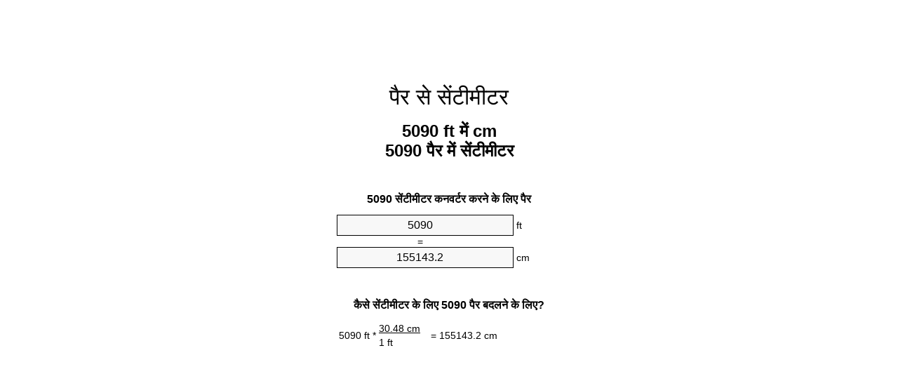

--- FILE ---
content_type: text/html
request_url: https://feet-to-cm.appspot.com/6/hi/5090-feet-to-cm.html
body_size: 6318
content:
<!DOCTYPE html><html dir="ltr" lang="hi"><head><meta charset="utf-8"><title>5090 पैर में सेंटीमीटर इकाई कन्वर्टर | 5090 ft में cm इकाई कन्वर्टर</title> <meta name="description" content="5090 ft में cm (5090 पैर में सेंटीमीटर) इकाई कन्वर्टर. कन्वर्ट 5090 पैर में सेंटीमीटर सूत्र, आम लंबाई रूपांतरण, रूपांतरण टेबल और अधिक के साथ।"> <meta name="keywords" content="5090 पैर में सेंटीमीटर, 5090 ft में सेंटीमीटर, 5090 पैर में cm"><meta name="viewport" content="width=device-width, initial-scale=1, maximum-scale=1, user-scalable=0"><link rel="icon" type="image/x-icon" href="https://feet-to-cm.appspot.com/favicon.ico"><link rel="shortcut icon" type="image/x-icon" href="https://feet-to-cm.appspot.com/favicon.ico"><link rel="icon" type="image/gif" href="https://feet-to-cm.appspot.com/favicon.gif"><link rel="icon" type="image/png" href="https://feet-to-cm.appspot.com/favicon.png"><link rel="apple-touch-icon" href="https://feet-to-cm.appspot.com/apple-touch-icon.png"><link rel="apple-touch-icon" href="https://feet-to-cm.appspot.com/apple-touch-icon-57x57.png" sizes="57x57"><link rel="apple-touch-icon" href="https://feet-to-cm.appspot.com/apple-touch-icon-60x60.png" sizes="60x60"><link rel="apple-touch-icon" href="https://feet-to-cm.appspot.com/apple-touch-icon-72x72.png" sizes="72x72"><link rel="apple-touch-icon" href="https://feet-to-cm.appspot.com/apple-touch-icon-76x76.png" sizes="76x76"><link rel="apple-touch-icon" href="https://feet-to-cm.appspot.com/apple-touch-icon-114x114.png" sizes="114x114"><link rel="apple-touch-icon" href="https://feet-to-cm.appspot.com/apple-touch-icon-120x120.png" sizes="120x120"><link rel="apple-touch-icon" href="https://feet-to-cm.appspot.com/apple-touch-icon-128x128.png" sizes="128x128"><link rel="apple-touch-icon" href="https://feet-to-cm.appspot.com/apple-touch-icon-144x144.png" sizes="144x144"><link rel="apple-touch-icon" href="https://feet-to-cm.appspot.com/apple-touch-icon-152x152.png" sizes="152x152"><link rel="apple-touch-icon" href="https://feet-to-cm.appspot.com/apple-touch-icon-180x180.png" sizes="180x180"><link rel="apple-touch-icon" href="https://feet-to-cm.appspot.com/apple-touch-icon-precomposed.png"><link rel="icon" type="image/png" href="https://feet-to-cm.appspot.com/favicon-16x16.png" sizes="16x16"><link rel="icon" type="image/png" href="https://feet-to-cm.appspot.com/favicon-32x32.png" sizes="32x32"><link rel="icon" type="image/png" href="https://feet-to-cm.appspot.com/favicon-96x96.png" sizes="96x96"><link rel="icon" type="image/png" href="https://feet-to-cm.appspot.com/favicon-160x160.png" sizes="160x160"><link rel="icon" type="image/png" href="https://feet-to-cm.appspot.com/favicon-192x192.png" sizes="192x192"><link rel="icon" type="image/png" href="https://feet-to-cm.appspot.com/favicon-196x196.png" sizes="196x196"><link rel="alternate" href="https://feet-to-cm.appspot.com/5090-feet-to-cm.html" hreflang="en"><link rel="alternate" href="https://feet-to-cm.appspot.com/0/bg/5090-krak-v-santimetur.html" hreflang="bg"><link rel="alternate" href="https://feet-to-cm.appspot.com/0/cs/5090-stopa-na-centimetr.html" hreflang="cs"><link rel="alternate" href="https://feet-to-cm.appspot.com/0/da/5090-fod-til-centimeter.html" hreflang="da"><link rel="alternate" href="https://feet-to-cm.appspot.com/0/de/5090-fuss-in-zentimeter.html" hreflang="de"><link rel="alternate" href="https://feet-to-cm.appspot.com/1/el/5090-podi-se-ekatostometro.html" hreflang="el"><link rel="alternate" href="https://feet-to-cm.appspot.com/1/es/5090-pie-en-centimetro.html" hreflang="es"><link rel="alternate" href="https://feet-to-cm.appspot.com/1/et/5090-jalg-et-sentimeeter.html" hreflang="et"><link rel="alternate" href="https://feet-to-cm.appspot.com/1/fi/5090-jalka-senttimetri.html" hreflang="fi"><link rel="alternate" href="https://feet-to-cm.appspot.com/2/fr/5090-pied-en-centimetre.html" hreflang="fr"><link rel="alternate" href="https://feet-to-cm.appspot.com/2/hr/5090-stopa-u-centimetar.html" hreflang="hr"><link rel="alternate" href="https://feet-to-cm.appspot.com/2/hu/5090-lab-centimeter.html" hreflang="hu"><link rel="alternate" href="https://feet-to-cm.appspot.com/2/it/5090-piede-in-centimetro.html" hreflang="it"><link rel="alternate" href="https://feet-to-cm.appspot.com/3/lt/5090-peda-iki-centimetras.html" hreflang="lt"><link rel="alternate" href="https://feet-to-cm.appspot.com/3/mt/5090-piedi-fil-centimetru.html" hreflang="mt"><link rel="alternate" href="https://feet-to-cm.appspot.com/3/nl/5090-voet-naar-centimeter.html" hreflang="nl"><link rel="alternate" href="https://feet-to-cm.appspot.com/3/pl/5090-stopa-na-centymetr.html" hreflang="pl"><link rel="alternate" href="https://feet-to-cm.appspot.com/4/pt/5090-pe-em-centimetro.html" hreflang="pt"><link rel="alternate" href="https://feet-to-cm.appspot.com/4/ro/5090-picior-in-centimetru.html" hreflang="ro"><link rel="alternate" href="https://feet-to-cm.appspot.com/4/sk/5090-stopa-na-centimeter.html" hreflang="sk"><link rel="alternate" href="https://feet-to-cm.appspot.com/4/sv/5090-fot-till-centimeter.html" hreflang="sv"><link rel="alternate" href="https://feet-to-cm.appspot.com/5/af/5090-voet-in-sentimeter.html" hreflang="af"><link rel="alternate" href="https://feet-to-cm.appspot.com/5/ar/5090-feet-to-cm.html" hreflang="ar"><link rel="alternate" href="https://feet-to-cm.appspot.com/5/az/5090-ayaq-santimetr.html" hreflang="az"><link rel="alternate" href="https://feet-to-cm.appspot.com/5/bn/5090-feet-to-cm.html" hreflang="bn"><link rel="alternate" href="https://feet-to-cm.appspot.com/6/ca/5090-peu-a-centimetre.html" hreflang="ca"><link rel="alternate" href="https://feet-to-cm.appspot.com/6/hi/5090-feet-to-cm.html" hreflang="hi"><link rel="alternate" href="https://feet-to-cm.appspot.com/6/id/5090-kaki-ke-sentimeter.html" hreflang="id"><link rel="alternate" href="https://feet-to-cm.appspot.com/6/ja/5090-feet-to-cm.html" hreflang="ja"><link rel="alternate" href="https://feet-to-cm.appspot.com/7/ko/5090-feet-to-cm.html" hreflang="ko"><link rel="alternate" href="https://feet-to-cm.appspot.com/7/no/5090-fot-til-centimeter.html" hreflang="no"><link rel="alternate" href="https://feet-to-cm.appspot.com/7/ru/5090-noga-v-santimetr.html" hreflang="ru"><link rel="alternate" href="https://feet-to-cm.appspot.com/7/sl/5090-cevelj-v-centimeter.html" hreflang="sl"><link rel="alternate" href="https://feet-to-cm.appspot.com/8/sq/5090-kembe-ne-centimetri.html" hreflang="sq"><link rel="alternate" href="https://feet-to-cm.appspot.com/8/th/5090-feet-to-cm.html" hreflang="th"><link rel="alternate" href="https://feet-to-cm.appspot.com/8/gu/5090-feet-to-cm.html" hreflang="gu"><link rel="alternate" href="https://feet-to-cm.appspot.com/8/tr/5090-fit-to-santimetre.html" hreflang="tr"><link rel="alternate" href="https://feet-to-cm.appspot.com/9/uk/5090-noha-v-santymetr.html" hreflang="uk"><link rel="alternate" href="https://feet-to-cm.appspot.com/9/vi/5090-foot-sang-xentimet.html" hreflang="vi"><link rel="alternate" href="https://feet-to-cm.appspot.com/9/zhs/5090-feet-to-cm.html" hreflang="zh-Hans"><link rel="alternate" href="https://feet-to-cm.appspot.com/9/zht/5090-feet-to-cm.html" hreflang="zh-Hant"><link rel="alternate" href="https://feet-to-cm.appspot.com/10/engb/5090-feet-to-centimetre.html" hreflang="en-GB"><link rel="canonical" href="https://feet-to-cm.appspot.com/6/hi/5090-feet-to-cm.html"> <meta name="robots" content="index,follow"> <style type="text/css">*{font-family:arial,sans-serif;-webkit-appearance:none;-webkit-touch-callout:none;font-size:14px}body{margin:0;padding:0}.wrapper{width:320px;overflow:hidden;margin:0 auto;background-color:#fff}.ad_1{position:absolute;top:5px;left:calc(50% - 480px);padding:0;margin:0;width:300px;height:600px;overflow:hidden}.ad_2{padding:0;margin:0;width:320px;height:100px;overflow:hidden}.ad_3{padding:0;margin:0;width:320px;height:250px;overflow:hidden}.ad_4{padding:0;margin:0;width:320px;height:250px;display:none;overflow:hidden}.adsense_1{width:300px;height:600px;display:inline-block}.adsense_2{width:320px;height:100px;display:inline-block}.adsense_3{width:300px;height:250px;display:inline-block}.adsense_4{width:300px;height:250px;display:none}.header{overflow:hidden;text-align:center;padding-top:20px}.header a,.header a:active,.header a:hover{font-size:32px;color:#000;text-align:center;text-decoration:none}h1,h2{width:100%;text-align:center;font-weight:bold}h1,h1 span{font-size:24px}h2{font-size:16px;padding-top:30px}img{padding-left:5px;width:310px;height:705px}.text{padding:0 5px 5px 5px}.text a,.text a:hover,.text a:active{color:#005dab}.link_list,.footer ol{list-style:none;padding:0}.link_list li,.footer ol li{width:310px;padding:5px}.link_list li h3{padding:0;margin:0}.link_list li a,.link_list li a:hover,.link_list li a:active,.footer ol li a,.footer ol li a:hover,.footer ol li a:active,.footer ol li span{display:block;padding:5px 0 5px 0;color:#000;text-decoration:none}.link_list li a:hover,.footer ol li a:hover{text-decoration:underline}.link_list li a:after{content:"〉";float:right}input{width:240px;text-align:center;background-color:#f8f8f8;border:1px solid #000;padding:5px;font-size:16px}.center{padding-left:115px}.underline{text-decoration:underline;width:70px}.center1{text-align:center}.left{text-align:left}.right{text-align:right}.common,.common th,.common td{border:1px solid #000;border-collapse:collapse;padding:5px;width:300px}.common th{background-color:#cecece}.common td{width:50%;font-size:12px}.conversion{margin-bottom:20px}.b1{background-color:#f8f8f8}.footer{overflow:hidden;background-color:#dcdcdc;margin-top:30px}.footer ol li,.footer ol li a,.footer ol li span{text-align:center;color:#666}@media(min-width:759px) and (max-width:1014px){.ad_1{width:160px;left:calc(50% - 340px)}.adsense_1{width:160px}}@media(max-width:758px){.ad_1,.adsense_1{display:none}.ad_4,.adsense_4{display:inline-block}}</style><script type="text/javascript">function roundNumber(a,b){return Math.round(Math.round(a*Math.pow(10,b+1))/Math.pow(10,1))/Math.pow(10,b)}function convert(e,a,d,f){var c=document.getElementById(e).value;var b="";if(c!=""){if(!isNaN(c)){b=roundNumber(c*d,f)}}if(document.getElementById(a).hasAttribute("value")){document.getElementById(a).value=b}else{document.getElementById(a).textContent=b}};</script><script type="application/ld+json">
        {
            "@context": "http://schema.org",
            "@type": "WebSite",
            "name": "पैर से सेंटीमीटर",
            "url": "https://feet-to-cm.appspot.com/6/hi/"
        }
    </script><script type="application/ld+json">
        {
            "@context": "http://schema.org",
            "@type": "BreadcrumbList",
            "itemListElement":
            [
                {
                    "@type": "ListItem",
                    "position": 1,
                    "item":
                    {
                        "@id": "https://feet-to-cm.appspot.com/6/hi/5090-feet-to-cm.html",
                        "name": "5090 पैर"
                    }
                }
            ]
        }
    </script> </head><body><div class="wrapper"><div class="ad_2"><script async src="//pagead2.googlesyndication.com/pagead/js/adsbygoogle.js"></script><ins class="adsbygoogle adsense_2" data-ad-client="ca-pub-5743809677409270" data-ad-slot="8291781944" data-ad-format="auto"></ins><script>(adsbygoogle=window.adsbygoogle||[]).push({});</script></div><div class="header"><header><a title="पैर से सेंटीमीटर इकाई कन्वर्टर" href="https://feet-to-cm.appspot.com/6/hi/">पैर से सेंटीमीटर</a></header></div><div><h1>5090 ft में cm<br>5090 पैर में सेंटीमीटर</h1></div><div><div><h2>5090 सेंटीमीटर कनवर्टर करने के लिए पैर</h2></div><div><form><div><input id="from" type="number" min="0" max="1000000000000" step="any" placeholder="1" onkeyup="convert('from', 'to', 30.48, 10);" onchange="convert('from', 'to', 30.48, 10);" value="5090">&nbsp;<span class="unit">ft</span></div><div class="center">=</div><div><input id="to" type="number" min="0" max="1000000000000" step="any" placeholder="1" onkeyup="convert('to', 'from', 0.0328083989501, 10);" onchange="convert('to', 'from', 0.0328083989501, 10);" value="155143.2">&nbsp;<span class="unit">cm</span></div></form></div></div><div><div><h2>कैसे सेंटीमीटर के लिए 5090 पैर बदलने के लिए?</h2></div><div><table><tr><td class="right" rowspan="2">5090&nbsp;ft *</td><td class="underline">30.48&nbsp;cm</td><td class="left" rowspan="2">=&nbsp;155143.2&nbsp;cm</td></tr><tr><td>1 ft</td></tr></table></div></div><div class="ad_3"><script async src="//pagead2.googlesyndication.com/pagead/js/adsbygoogle.js"></script><ins class="adsbygoogle adsense_3" data-ad-client="ca-pub-5743809677409270" data-ad-slot="9768515144" data-ad-format="auto"></ins><script>(adsbygoogle=window.adsbygoogle||[]).push({});</script></div><div><div><h2>आम लंबाई करने के लिए 5090 ft परिवर्तित</h2></div><div><table class="common"><tr><th>मापन के मात्रक</th><th>लंबाई की इकाई</th></tr><tr class="b1"><td>नैनोमीटर</td><td>1.551432e+12 nm</td></tr><tr><td>माइक्रोमीटर</td><td>1551432000.0 µm</td></tr><tr class="b1"><td>मिलीमीटर</td><td>1551432.0 mm</td></tr><tr><td>सेंटीमीटर</td><td>155143.2 cm</td></tr><tr class="b1"><td>इंच</td><td>61080.0 in</td></tr><tr><td>पैर</td><td>5090.0 ft</td></tr><tr class="b1"><td>यार्ड</td><td>1696.66666667 yd</td></tr><tr><td>मीटर</td><td>1551.432 m</td></tr><tr class="b1"><td>किलोमीटर</td><td>1.551432 km</td></tr><tr><td>मील</td><td>0.9640151515 mi</td></tr><tr class="b1"><td>समुद्री मील</td><td>0.8377062635 nmi</td></tr></table></div></div><div class="ad_4"><script async src="//pagead2.googlesyndication.com/pagead/js/adsbygoogle.js"></script><ins class="adsbygoogle adsense_4" data-ad-client="ca-pub-5743809677409270" data-ad-slot="2245248345" data-ad-format="auto"></ins><script>(adsbygoogle=window.adsbygoogle||[]).push({});</script></div><div><div><h2>5090 पैर रूपांतरण सारणी</h2></div><div><img alt="5090 पैर रूपांतरण सारणी" src="https://feet-to-cm.appspot.com/image/5090.png"></div></div><div><div><h2>इसके अलावा पैर में सेंटीमीटर गणना</h2></div><div><ol class="link_list"><li class="b1"><a title="4990 ft में cm | 4990 पैर में सेंटीमीटर" href="https://feet-to-cm.appspot.com/6/hi/4990-feet-to-cm.html">4990 ft में सेंटीमीटर</a></li><li><a title="5000 ft में cm | 5000 पैर में सेंटीमीटर" href="https://feet-to-cm.appspot.com/6/hi/5000-feet-to-cm.html">5000 पैर में सेंटीमीटर</a></li><li class="b1"><a title="5010 ft में cm | 5010 पैर में सेंटीमीटर" href="https://feet-to-cm.appspot.com/6/hi/5010-feet-to-cm.html">5010 पैर में cm</a></li><li><a title="5020 ft में cm | 5020 पैर में सेंटीमीटर" href="https://feet-to-cm.appspot.com/6/hi/5020-feet-to-cm.html">5020 ft में cm</a></li><li class="b1"><a title="5030 ft में cm | 5030 पैर में सेंटीमीटर" href="https://feet-to-cm.appspot.com/6/hi/5030-feet-to-cm.html">5030 ft में cm</a></li><li><a title="5040 ft में cm | 5040 पैर में सेंटीमीटर" href="https://feet-to-cm.appspot.com/6/hi/5040-feet-to-cm.html">5040 पैर में cm</a></li><li class="b1"><a title="5050 ft में cm | 5050 पैर में सेंटीमीटर" href="https://feet-to-cm.appspot.com/6/hi/5050-feet-to-cm.html">5050 ft में सेंटीमीटर</a></li><li><a title="5060 ft में cm | 5060 पैर में सेंटीमीटर" href="https://feet-to-cm.appspot.com/6/hi/5060-feet-to-cm.html">5060 ft में सेंटीमीटर</a></li><li class="b1"><a title="5070 ft में cm | 5070 पैर में सेंटीमीटर" href="https://feet-to-cm.appspot.com/6/hi/5070-feet-to-cm.html">5070 ft में सेंटीमीटर</a></li><li><a title="5080 ft में cm | 5080 पैर में सेंटीमीटर" href="https://feet-to-cm.appspot.com/6/hi/5080-feet-to-cm.html">5080 ft में cm</a></li><li class="b1"><a title="5090 ft में cm | 5090 पैर में सेंटीमीटर" href="https://feet-to-cm.appspot.com/6/hi/5090-feet-to-cm.html">5090 पैर में cm</a></li><li><a title="5100 ft में cm | 5100 पैर में सेंटीमीटर" href="https://feet-to-cm.appspot.com/6/hi/5100-feet-to-cm.html">5100 पैर में सेंटीमीटर</a></li><li class="b1"><a title="5110 ft में cm | 5110 पैर में सेंटीमीटर" href="https://feet-to-cm.appspot.com/6/hi/5110-feet-to-cm.html">5110 पैर में cm</a></li><li><a title="5120 ft में cm | 5120 पैर में सेंटीमीटर" href="https://feet-to-cm.appspot.com/6/hi/5120-feet-to-cm.html">5120 ft में सेंटीमीटर</a></li><li class="b1"><a title="5130 ft में cm | 5130 पैर में सेंटीमीटर" href="https://feet-to-cm.appspot.com/6/hi/5130-feet-to-cm.html">5130 ft में cm</a></li><li><a title="5140 ft में cm | 5140 पैर में सेंटीमीटर" href="https://feet-to-cm.appspot.com/6/hi/5140-feet-to-cm.html">5140 ft में सेंटीमीटर</a></li><li class="b1"><a title="5150 ft में cm | 5150 पैर में सेंटीमीटर" href="https://feet-to-cm.appspot.com/6/hi/5150-feet-to-cm.html">5150 ft में सेंटीमीटर</a></li><li><a title="5160 ft में cm | 5160 पैर में सेंटीमीटर" href="https://feet-to-cm.appspot.com/6/hi/5160-feet-to-cm.html">5160 ft में सेंटीमीटर</a></li><li class="b1"><a title="5170 ft में cm | 5170 पैर में सेंटीमीटर" href="https://feet-to-cm.appspot.com/6/hi/5170-feet-to-cm.html">5170 ft में cm</a></li><li><a title="5180 ft में cm | 5180 पैर में सेंटीमीटर" href="https://feet-to-cm.appspot.com/6/hi/5180-feet-to-cm.html">5180 पैर में cm</a></li><li class="b1"><a title="5190 ft में cm | 5190 पैर में सेंटीमीटर" href="https://feet-to-cm.appspot.com/6/hi/5190-feet-to-cm.html">5190 ft में cm</a></li></ol></div></div> <div><div><h2>वैकल्पिक वर्तनी</h2></div><div>5090 पैर में सेंटीमीटर, 5090 ft में सेंटीमीटर, 5090 पैर में cm</div></div> <div><div><h2>अन्य भाषाएँ</h2></div><div><ol class="link_list"><li class="b1"><a title="5090 Feet To Cm Unit Converter" href="https://feet-to-cm.appspot.com/5090-feet-to-cm.html" hreflang="en">&lrm;5090 Feet To Cm</a></li><li><a title="5090 крак в сантиметър преобразувател на единици" href="https://feet-to-cm.appspot.com/0/bg/5090-krak-v-santimetur.html" hreflang="bg">&lrm;5090 крак в сантиметър</a></li><li class="b1"><a title="5090 Stopa Na Centimetr Převod Jednotek" href="https://feet-to-cm.appspot.com/0/cs/5090-stopa-na-centimetr.html" hreflang="cs">&lrm;5090 Stopa Na Centimetr</a></li><li><a title="5090 Fod Til Centimeter Enhedsomregner" href="https://feet-to-cm.appspot.com/0/da/5090-fod-til-centimeter.html" hreflang="da">&lrm;5090 Fod Til Centimeter</a></li><li class="b1"><a title="5090 Fuß In Zentimeter Einheitenumrechner" href="https://feet-to-cm.appspot.com/0/de/5090-fuss-in-zentimeter.html" hreflang="de">&lrm;5090 Fuß In Zentimeter</a></li><li><a title="5090 πόδι σε εκατοστόμετρο μετατροπέας μονάδων" href="https://feet-to-cm.appspot.com/1/el/5090-podi-se-ekatostometro.html" hreflang="el">&lrm;5090 πόδι σε εκατοστόμετρο</a></li><li class="b1"><a title="5090 Pie En Centímetro Conversor De Unidades" href="https://feet-to-cm.appspot.com/1/es/5090-pie-en-centimetro.html" hreflang="es">&lrm;5090 Pie En Centímetro</a></li><li><a title="5090 Jalg Et Sentimeeter Ühikuteisendi" href="https://feet-to-cm.appspot.com/1/et/5090-jalg-et-sentimeeter.html" hreflang="et">&lrm;5090 Jalg Et Sentimeeter</a></li><li class="b1"><a title="5090 Jalka Senttimetri Yksikkömuunnin" href="https://feet-to-cm.appspot.com/1/fi/5090-jalka-senttimetri.html" hreflang="fi">&lrm;5090 Jalka Senttimetri</a></li><li><a title="5090 Pied En Centimètre Convertisseur D'Unités" href="https://feet-to-cm.appspot.com/2/fr/5090-pied-en-centimetre.html" hreflang="fr">&lrm;5090 Pied En Centimètre</a></li><li class="b1"><a title="5090 Stopa U Centimetar Pretvornik Jedinica" href="https://feet-to-cm.appspot.com/2/hr/5090-stopa-u-centimetar.html" hreflang="hr">&lrm;5090 Stopa U Centimetar</a></li><li><a title="5090 Láb Centiméter Mértékegység Átváltó" href="https://feet-to-cm.appspot.com/2/hu/5090-lab-centimeter.html" hreflang="hu">&lrm;5090 Láb Centiméter</a></li><li class="b1"><a title="5090 Piede In Centimetro Convertitore Di Unità" href="https://feet-to-cm.appspot.com/2/it/5090-piede-in-centimetro.html" hreflang="it">&lrm;5090 Piede In Centimetro</a></li><li><a title="5090 Pėda Iki Centimetras Vieneto Konverterio" href="https://feet-to-cm.appspot.com/3/lt/5090-peda-iki-centimetras.html" hreflang="lt">&lrm;5090 Pėda Iki Centimetras</a></li><li class="b1"><a title="5090 Piedi Fil ċentimetru Konvertitur Unità" href="https://feet-to-cm.appspot.com/3/mt/5090-piedi-fil-centimetru.html" hreflang="mt">&lrm;5090 Piedi Fil ċentimetru</a></li><li><a title="5090 Voet Naar Centimeter Eenheden Converter" href="https://feet-to-cm.appspot.com/3/nl/5090-voet-naar-centimeter.html" hreflang="nl">&lrm;5090 Voet Naar Centimeter</a></li><li class="b1"><a title="5090 Stopa Na Centymetr Przelicznik Jednostek" href="https://feet-to-cm.appspot.com/3/pl/5090-stopa-na-centymetr.html" hreflang="pl">&lrm;5090 Stopa Na Centymetr</a></li><li><a title="5090 Pé Em Centímetro Conversor De Unidades" href="https://feet-to-cm.appspot.com/4/pt/5090-pe-em-centimetro.html" hreflang="pt">&lrm;5090 Pé Em Centímetro</a></li><li class="b1"><a title="5090 Picior în Centimetru Convertor Unități De Măsură" href="https://feet-to-cm.appspot.com/4/ro/5090-picior-in-centimetru.html" hreflang="ro">&lrm;5090 Picior în Centimetru</a></li><li><a title="5090 Stopa Na Centimeter Konvertor Jednotiek" href="https://feet-to-cm.appspot.com/4/sk/5090-stopa-na-centimeter.html" hreflang="sk">&lrm;5090 Stopa Na Centimeter</a></li><li class="b1"><a title="5090 Fot Till Centimeter Enhetsomvandlaren" href="https://feet-to-cm.appspot.com/4/sv/5090-fot-till-centimeter.html" hreflang="sv">&lrm;5090 Fot Till Centimeter</a></li><li><a title="5090 Voet In Sentimeter Eenheid Converter" href="https://feet-to-cm.appspot.com/5/af/5090-voet-in-sentimeter.html" hreflang="af">&lrm;5090 Voet In Sentimeter</a></li><li class="b1"><a title="5090 محوّل الوحدات سنتيمتر إلى قدم" href="https://feet-to-cm.appspot.com/5/ar/5090-feet-to-cm.html" hreflang="ar">&rlm;5090 سنتيمتر إلى قدم</a></li><li><a title="5090 Ayaq Santimetr Vahid Converter" href="https://feet-to-cm.appspot.com/5/az/5090-ayaq-santimetr.html" hreflang="az">&lrm;5090 Ayaq Santimetr</a></li><li class="b1"><a title="5090 ফুট মধ্যে সেনটিমিটার ইউনিট কনভার্টার" href="https://feet-to-cm.appspot.com/5/bn/5090-feet-to-cm.html" hreflang="bn">&lrm;5090 ফুট মধ্যে সেনটিমিটার</a></li><li><a title="5090 Peu A Centímetre Convertidor D'Unitats" href="https://feet-to-cm.appspot.com/6/ca/5090-peu-a-centimetre.html" hreflang="ca">&lrm;5090 Peu A Centímetre</a></li><li class="b1"><a title="5090 पैर से सेंटीमीटर इकाई कन्वर्टर" href="https://feet-to-cm.appspot.com/6/hi/5090-feet-to-cm.html" hreflang="hi">&lrm;5090 पैर से सेंटीमीटर</a></li><li><a title="5090 Kaki Ke Sentimeter Pengonversi Satuan" href="https://feet-to-cm.appspot.com/6/id/5090-kaki-ke-sentimeter.html" hreflang="id">&lrm;5090 Kaki Ke Sentimeter</a></li><li class="b1"><a title="5090 センチメートル単位換算フィート" href="https://feet-to-cm.appspot.com/6/ja/5090-feet-to-cm.html" hreflang="ja">&lrm;5090 センチメートルフィート</a></li><li><a title="5090 발 센티미터 변환기 미터" href="https://feet-to-cm.appspot.com/7/ko/5090-feet-to-cm.html" hreflang="ko">&lrm;5090 발 센티미터</a></li><li class="b1"><a title="5090 Fot Til Centimeter Enhetskovertering" href="https://feet-to-cm.appspot.com/7/no/5090-fot-til-centimeter.html" hreflang="no">&lrm;5090 Fot Til Centimeter</a></li><li><a title="5090 нога в сантиметр конвертер единиц" href="https://feet-to-cm.appspot.com/7/ru/5090-noga-v-santimetr.html" hreflang="ru">&lrm;5090 нога в сантиметр</a></li><li class="b1"><a title="5090 Čevelj V Centimeter Pretvornik Enot" href="https://feet-to-cm.appspot.com/7/sl/5090-cevelj-v-centimeter.html" hreflang="sl">&lrm;5090 Čevelj V Centimeter</a></li><li><a title="5090 Këmbë Në Centimetri Njësi Converter" href="https://feet-to-cm.appspot.com/8/sq/5090-kembe-ne-centimetri.html" hreflang="sq">&lrm;5090 Këmbë Në Centimetri</a></li><li class="b1"><a title="5090 ฟุตเซนติเมตรแปลงหน่วย" href="https://feet-to-cm.appspot.com/8/th/5090-feet-to-cm.html" hreflang="th">&lrm;5090 ฟุตเซนติเมตร</a></li><li><a title="5090 પગ સેન્ટીમીટર પરિવર્તક માટે ઇંચ" href="https://feet-to-cm.appspot.com/8/gu/5090-feet-to-cm.html" hreflang="gu">&lrm;5090 પગ સેન્ટીમીટર</a></li><li class="b1"><a title="5090 Fit Santimetre Birim Dönüştürücü" href="https://feet-to-cm.appspot.com/8/tr/5090-fit-to-santimetre.html" hreflang="tr">&lrm;5090 Fit Santimetre</a></li><li><a title="5090 нога в сантиметр конвертор величин" href="https://feet-to-cm.appspot.com/9/uk/5090-noha-v-santymetr.html" hreflang="uk">&lrm;5090 нога в сантиметр</a></li><li class="b1"><a title="5090 Foot Sang Xentimét Trình Chuyển đổi đơn Vị" href="https://feet-to-cm.appspot.com/9/vi/5090-foot-sang-xentimet.html" hreflang="vi">&lrm;5090 Foot Sang Xentimét</a></li><li><a title="5090 英尺为厘米位换算" href="https://feet-to-cm.appspot.com/9/zhs/5090-feet-to-cm.html" hreflang="zh-Hans">&lrm;5090 英尺为厘米</a></li><li class="b1"><a title="5090 英尺至厘米位換算" href="https://feet-to-cm.appspot.com/9/zht/5090-feet-to-cm.html" hreflang="zh-Hant">&lrm;5090 英尺至厘米</a></li><li><a title="5090 Feet To Centimetre Unit Converter" href="https://feet-to-cm.appspot.com/10/engb/5090-feet-to-centimetre.html" hreflang="en-GB">&lrm;5090 Feet To Centimetre</a></li></ol></div></div><div class="footer"><footer><ol><li><a title="साइटमैप 0.1 - 100 | पैर से सेंटीमीटर इकाई कन्वर्टर" href="https://feet-to-cm.appspot.com/6/hi/sitemap-1.html">साइटमैप 0.1 - 100</a></li><li><a title="साइटमैप 101 - 1000 | पैर से सेंटीमीटर इकाई कन्वर्टर" href="https://feet-to-cm.appspot.com/6/hi/sitemap-2.html">साइटमैप 101 - 1000</a></li><li><a title="साइटमैप 1010 - 10000 | पैर से सेंटीमीटर इकाई कन्वर्टर" href="https://feet-to-cm.appspot.com/6/hi/sitemap-3.html">साइटमैप 1010 - 10000</a></li><li><a title="Impressum | पैर से सेंटीमीटर इकाई कन्वर्टर" href="https://feet-to-cm.appspot.com/6/hi/impressum.html" rel="nofollow">Impressum</a></li><li><span>&copy; Meta Technologies GmbH</span></li></ol></footer></div></div><div class="ad_1"><script async src="//pagead2.googlesyndication.com/pagead/js/adsbygoogle.js"></script><ins class="adsbygoogle adsense_1" data-ad-client="ca-pub-5743809677409270" data-ad-slot="6815048740" data-ad-format="auto"></ins><script>(adsbygoogle=window.adsbygoogle||[]).push({});</script></div></body></html>


--- FILE ---
content_type: text/html; charset=utf-8
request_url: https://www.google.com/recaptcha/api2/aframe
body_size: 266
content:
<!DOCTYPE HTML><html><head><meta http-equiv="content-type" content="text/html; charset=UTF-8"></head><body><script nonce="YMfy8ivpRF8NYdJYiiuwBw">/** Anti-fraud and anti-abuse applications only. See google.com/recaptcha */ try{var clients={'sodar':'https://pagead2.googlesyndication.com/pagead/sodar?'};window.addEventListener("message",function(a){try{if(a.source===window.parent){var b=JSON.parse(a.data);var c=clients[b['id']];if(c){var d=document.createElement('img');d.src=c+b['params']+'&rc='+(localStorage.getItem("rc::a")?sessionStorage.getItem("rc::b"):"");window.document.body.appendChild(d);sessionStorage.setItem("rc::e",parseInt(sessionStorage.getItem("rc::e")||0)+1);localStorage.setItem("rc::h",'1767860789025');}}}catch(b){}});window.parent.postMessage("_grecaptcha_ready", "*");}catch(b){}</script></body></html>